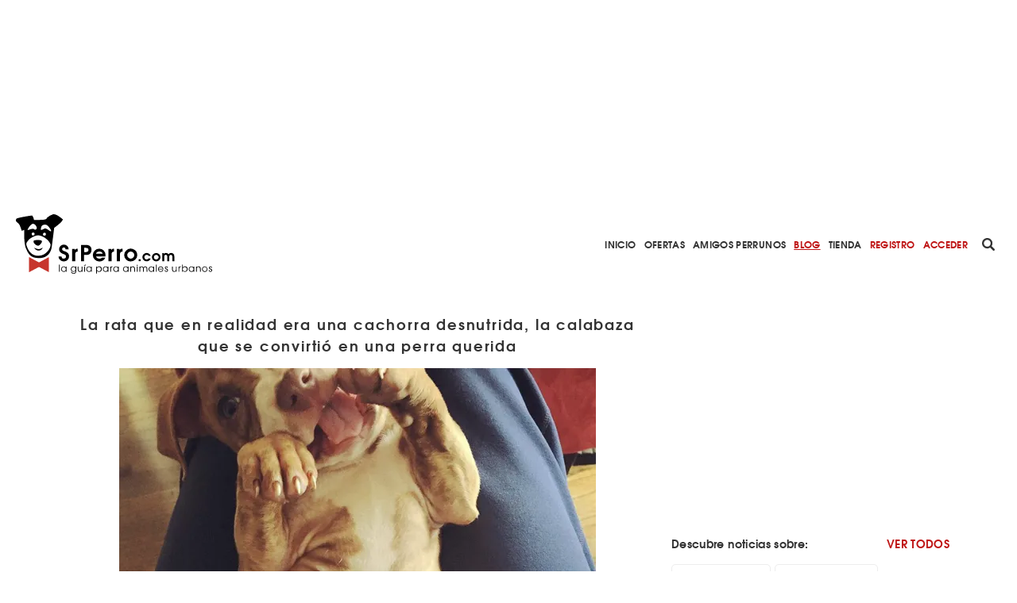

--- FILE ---
content_type: text/html; charset=utf-8
request_url: https://www.srperro.com/blog_perro/la-rata-que-en-realidad-era-una-cachorra-desnutrida-la-calabaza-que-se-convirtio-en-una-perra-querida/
body_size: 13485
content:
<!DOCTYPE html><html lang="es"><head><meta charset="utf-8"/><title>La rata que en realidad era una cachorra desnutrida, la calabaza que se convirtió en una perra querida</title><meta content="width=device-width, initial-scale=1.0" name="viewport"/><link href="https://www.srperro.com/blog_perro/la-rata-que-en-realidad-era-una-cachorra-desnutrida-la-calabaza-que-se-convirtio-en-una-perra-querida/" rel="canonical"/><link as="font" crossorigin="" href="https://www.srperro.com/static/fonts/texgyreadventor-regular-webfont.eot" rel="preload" type="font/eot"/><link as="font" crossorigin="" href="https://www.srperro.com/static/fonts/texgyreadventor-regular-webfont.woff2" rel="preload" type="font/woff2"/><link as="font" crossorigin="" href="https://www.srperro.com/static/fonts/texgyreadventor-regular-webfont.woff" rel="preload" type="font/woff"/><link as="font" crossorigin="" href="https://www.srperro.com/static/fonts/texgyreadventor-regular-webfont.ttf" rel="preload" type="font/ttf"/><link as="font" crossorigin="" href="https://www.srperro.com/static/fonts/texgyreadventor-regular-webfont.svg#texgyreadventorregular" rel="preload" type="font/svg+xml"/><link as="font" crossorigin="" href="https://www.srperro.com/static/fonts/texgyreadventor-bold-webfont.eot" rel="preload" type="font/eot"/><link as="font" crossorigin="" href="https://www.srperro.com/static/fonts/texgyreadventor-bold-webfont.woff2" rel="preload" type="font/woff2"/><link as="font" crossorigin="" href="https://www.srperro.com/static/fonts/texgyreadventor-bold-webfont.woff" rel="preload" type="font/woff"/><link as="font" crossorigin="" href="https://www.srperro.com/static/fonts/texgyreadventor-bold-webfont.ttf" rel="preload" type="font/ttf"/><link as="font" crossorigin="" href="https://www.srperro.com/static/fonts/texgyreadventor-bold-webfont.svg#texgyreadventorbold" rel="preload" type="font/svg+xml"/><meta content="None" name="description"/><link href="//code.jquery.com/ui/1.12.1/themes/base/jquery-ui.min.css" rel="stylesheet"/><link href="https://use.fontawesome.com/releases/v5.1.0/css/all.css" rel="stylesheet"/><link crossorigin="" href="https://unpkg.com/leaflet@1.5.1/dist/leaflet.css" integrity="sha512-xwE/Az9zrjBIphAcBb3F6JVqxf46+CDLwfLMHloNu6KEQCAWi6HcDUbeOfBIptF7tcCzusKFjFw2yuvEpDL9wQ==" rel="stylesheet"/><link href="/static/CACHE/css/output.715b135273fe.css" media="screen" rel="stylesheet" type="text/css"/><link href="/static/CACHE/css/output.5eb464d40570.css" rel="stylesheet" type="text/css"/><script crossorigin="anonymous" integrity="sha256-CSXorXvZcTkaix6Yvo6HppcZGetbYMGWSFlBw8HfCJo=" src="https://code.jquery.com/jquery-3.4.1.min.js"></script><script defer="" src="https://cdnjs.cloudflare.com/ajax/libs/moment.js/2.22.2/moment.min.js" type="text/javascript"></script><script defer="" src="https://cdnjs.cloudflare.com/ajax/libs/tempusdominus-bootstrap-4/5.0.1/js/tempusdominus-bootstrap-4.min.js" type="text/javascript"></script><script async="" defer="" src="https://challenges.cloudflare.com/turnstile/v0/api.js"></script><link href="https://cdnjs.cloudflare.com/ajax/libs/tempusdominus-bootstrap-4/5.0.1/css/tempusdominus-bootstrap-4.min.css" rel="stylesheet"/><link href="/static/img/favicon.png" rel="shortcut icon" type="image/png"/><meta content="website" property="og:type"/><meta content="1199" property="og:image:width"/><meta content="628" property="og:image:height"/><meta content="Esta es la historia feliz de una perra llamada Pumpkin, Calabaza. Una superviviente nata porque con pocas semanas de vida y pocas fuerzas, algo le hizo ver que los humanos podrían ser su salvación: enferma y malnutrida, se coló en el jardín de una familia. Cuando la vieron &amp;iexcl;pensaron que era una rata! Hasta que la cogieron y descubrieron que en realidad era una cachorrota muy jovenzuela. Y estaba tan malnutrida que parecía una calabaza porque tenía la barriga hinchada. Por eso la llamaron Pumpkin, Calabaza.

 

La historia (con final feliz) de una cachorrota de pit bull abandonada

 
" property="og:description"/><meta content="La rata que en realidad era una cachorra desnutrida, la calabaza que se convirtió en una perra querida" property="og:title"/><meta content="https://www.srperro.com/blog_perro/la-rata-que-en-realidad-era-una-cachorra-desnutrida-la-calabaza-que-se-convirtio-en-una-perra-querida/" property="og:url"/><meta content="https://www.srperro.com/media/post/f1283ea1-6a08-4ebd-b314-d05c900d6ef4.600x429.png" property="og:image"/><meta content="summary_large_image" name="twitter:card"/><meta content="La rata que en realidad era una cachorra desnutrida, la calabaza que se convirtió en una perra querida" name="twitter:title"/><meta content="Esta es la historia feliz de una perra llamada Pumpkin, Calabaza. Una superviviente nata porque con pocas semanas de vida y pocas fuerzas, algo le hizo ver que los humanos podrían ser su salvación: enferma y malnutrida, se coló en el jardín de una familia. Cuando la vieron &amp;iexcl;pensaron que era una rata! Hasta que la cogieron y descubrieron que en realidad era una cachorrota muy jovenzuela. Y estaba tan malnutrida que parecía una calabaza porque tenía la barriga hinchada. Por eso la llamaron Pumpkin, Calabaza.

 

La historia (con final feliz) de una cachorrota de pit bull abandonada

 
" name="twitter:description"/><meta content="https://www.srperro.com/media/post/f1283ea1-6a08-4ebd-b314-d05c900d6ef4.600x429.png" name="twitter:image"/><script src="https://securepubads.g.doubleclick.net/tag/js/gpt.js"></script><script type="application/ld+json">
  {
  "@context": "http://schema.org",
  "@type": "NewsArticle",
  "mainEntityOfPage": {
    "@type": "WebPage",
    "@id": "https://www.srperro.com/blog_perro/la-rata-que-en-realidad-era-una-cachorra-desnutrida-la-calabaza-que-se-convirtio-en-una-perra-querida"
  },
  "headline": "La rata que en realidad era una cachorra desnutrida, la calabaza que se convirtió en una perra querida",
  "description": "Esta es la historia feliz de una perra llamada Pumpkin, Calabaza. Una superviviente nata porque con pocas semanas de vida y pocas fuerzas, algo le hizo ver que los humanos podrían ser su salvación: enferma y malnutrida, se coló en el jardín de una familia. Cuando la vieron &amp;iexcl;pensaron que era una rata! Hasta que la cogieron y descubrieron que en realidad era una cachorrota muy jovenzuela. Y estaba tan malnutrida que parecía una calabaza porque tenía la barriga hinchada. Por eso la llamaron Pumpkin, Calabaza.

 

La historia (con final feliz) de una cachorrota de pit bull abandonada

 
",
  "image": [
    {
      "@type": "ImageObject",
      "url": "https://www.srperro.com/media/post/f1283ea1-6a08-4ebd-b314-d05c900d6ef4.png",
      "width": "600",
      "height": "429"
    }
  ],
  "datePublished": "2018-10-01T07:00:45+00:00",
  "dateModified": "2018-10-01T07:14:59+00:00",
  "articleSection": "",
  "articleBody": "Esa familia cuidó de la perra y empezó a correr la voz para encontrar quién la pudiera adoptar definitivamente. Y así llegó a los brazos de sus actuales humanos, Alicia y Tre. Junto a su sufrida hermana perra, Layla. Desde que llegó supieron que era parte de su familia para siempre, se desvivieron para que saliera adelante... No os perdáis sus aventuras cotidianas en instagram, está hecha una belleza. Y es realmente feliz. Junto a sus humanos y a su compi perruna de aventuras, a la que la presencia de Pumpkin ha rejuvenecido. View this post on Instagram A post shared by Pumpkin the Petworth Pitbull (@pumpkinthepetworthpitbull) on Nov 23, 2017 at 5:46pm PST View this post on Instagram A post shared by Pumpkin the Petworth Pitbull (@pumpkinthepetworthpitbull) on Nov 26, 2017 at 5:04am PST Hay que ver lo que ha crecido :-) View this post on Instagram A post shared by Pumpkin the Petworth Pitbull (@pumpkinthepetworthpitbull) on Aug 19, 2018 at 11:22am PDT View this post on Instagram A post shared by Pumpkin the Petworth Pitbull (@pumpkinthepetworthpitbull) on Jul 29, 2018 at 5:30am PDT Te puede interesar Rescatan a una perra abandonada atada al quitamiedos de una autovía de Córdoba, a 40ª Una cachorrota conoce a su futura hermana humana: la presentación más adorable Una perra rescatada deposita, uno a uno, sus 11 cachorros sobre el regazo de su nueva humana Un emocionante rescate múltiple y por etapas: la increíble historia de Betty Boop y sus cachorros  ",
  "author": {
    "@type": "Person",
    "name": "Redacción SrPerro",
    "url": "https://www.srperro.com/blog_perro/la-rata-que-en-realidad-era-una-cachorra-desnutrida-la-calabaza-que-se-convirtio-en-una-perra-querida",
    "description": "None"
  },
  "publisher": {
    "@type": "Organization",
    "name": "SrPerro",
    "logo": {
      "@type": "ImageObject",
      "url": "https://www.srperro.com/static/img/srperro-logo.svg",
      "height": 76,
      "width": 250
    }
  },
  "genre": "Blog"
}
</script><script>
        !function (A, n, g, u, l, a, r) {
            A.GoogleAnalyticsObject = l, A[l] = A[l] || function () {
                (A[l].q = A[l].q || []).push(arguments)
            }, A[l].l = +new Date, a = n.createElement(g),
                r = n.getElementsByTagName(g)[0], a.src = u, r.parentNode.insertBefore(a, r)
        }(window, document, 'script', 'https://www.google-analytics.com/analytics.js', 'ga');
        //UA-28018441-1
        ga('create', 'UA-28018441-1');
        ga('send', 'pageview');
    </script><script src="https://ssm.codes/smart-tag/srperrocom.js"></script></head><body><svg id="fader"></svg><div class="top-publi mt-sm-large"><div class="container"><div class="row"><div class="col-12 d-none d-lg-block"><div style="max-width: 970px; margin: auto; max-height: 250px; overflow: hidden; height: 250px"><div class="publi leaderboard"><div class="m-auto text-center" id="div-gpt-ad-1571061915868-0"></div></div></div></div><div class="col-12 d-block d-lg-none pb-3"><div style="max-width: 320px; margin: auto; max-height: 50px; overflow: hidden; height: 50px"><div class="publi leaderboard"><div class="m-auto text-center" id="div-gpt-ad-1571064043992-0"></div></div></div></div></div></div></div><header><section id="menu"><div class="d-lg-none" id="menu-mobile"><div id="menu-header"><button class="btn" data-target="#menu-modal" data-toggle="modal" id="show-menu" type="button"><i class="fas fa-bars"></i></button><a class="menu-link" href="/"><img alt="SrPerro" load="lazy" src="/static/img/srperro-logo.svg"/></a> <a href="/search/node"><img alt="buscador" load="lazy" src="/static/img/buscador-negro.svg"/></a></div></div><div class="d-none d-lg-flex" id="menu-desktop"><a class="menu-link" href="/"><img alt="SrPerro" load="lazy" src="/static/img/srperro-logo.svg"/></a> <a class="item-1" href="/">Inicio</a> <a class="item-33" href="/listado-de-ofertas/">Ofertas</a> <a class="item-8" href="/amigos-perrunos/">Amigos Perrunos</a> <a class="item-6" href="/blog_perro/">Blog</a> <a class="item-7" href="https://www.tiendasrperro.com/" rel="nofollow">Tienda</a> <a class="color-red" href="/registro-usuario/">Registro</a> <a class="color-red" href="/login-usuario/">Acceder</a><div class="icons"><a href="/search/node"><img alt="buscador" load="lazy" src="/static/img/buscador-negro.svg"/></a> <a href="https://whatsapp.com/channel/0029VaLfLE44yltNognLYy46" rel="nofollow" target="_blank"><img alt="whatsapp" load="lazy" src="/static/img/whatsapp-negro.svg"/></a> <a href="https://www.instagram.com/_SrPerro/" rel="nofollow" target="_blank"><img alt="instagram" load="lazy" src="/static/img/instagram-negro.svg"/></a> <a href=" https://www.threads.net/@_srperro" rel="nofollow" target="_blank"><img alt="threads" load="lazy" src="/static/img/threads-logo-black.svg" width="16"/></a> <a href="https://www.tiktok.com/@srperrotk?lang=es" id="tikko" rel="nofollow" target="_blank"><img alt="TikTok" load="lazy" src="/static/img/tik-tok.png"/></a> <a href="https://www.facebook.com/SrPerro.SrPerro" rel="nofollow" target="_blank"><img alt="facebook" load="lazy" src="/static/img/facebook-negro.svg"/></a> <a href="https://twitter.com/_SrPerro" rel="nofollow" target="_blank"><img alt="twitter" load="lazy" src="/static/img/twitter-negro.svg"/></a> <a href="https://es.pinterest.com/srperro/" rel="nofollow" target="_blank"><img alt="pinterest" load="lazy" src="/static/img/pinterest-negro.svg"/></a></div></div></section><div aria-hidden="true" class="modal" id="menu-modal" role="document" tabindex="-1"><div id="menu-mobile-items"><button aria-label="Close" class="close" data-dismiss="modal" type="button"><span aria-hidden="true">×</span></button><a class="menu-link" href="/"><img alt="SrPerro" load="lazy" src="/static/img/srperro-logo.svg"/></a> <a class="item-1 menu-item" href="/">Inicio</a> <a class="item-34 menu-item" href="https://srperro.com/mapas/" rel="nofollow">Mapa de Negocios</a> <a class="item-33 menu-item" href="/listado-de-ofertas/">Ofertas</a> <a class="item-8 menu-item" href="/amigos-perrunos/">Amigos Perrunos</a> <a class="item-6 menu-item" href="/blog_perro/">Blog</a> <a class="item-7 menu-item" href="https://www.tiendasrperro.com/" rel="nofollow">Tienda</a><div class="icons"><a href="https://whatsapp.com/channel/0029VaLfLE44yltNognLYy46" rel="nofollow" target="_blank"><img alt="whatsapp" load="lazy" src="/static/img/whatsapp-negro.svg"/></a> <a href="https://www.facebook.com/SrPerro.SrPerro" rel="nofollow" target="_blank"><img alt="facebook" load="lazy" src="/static/img/facebook-negro.svg"/></a> <a href="https://twitter.com/_SrPerro" rel="nofollow" target="_blank"><img alt="twitter" load="lazy" src="/static/img/twitter-negro.svg"/></a> <a href="https://www.instagram.com/_SrPerro/" rel="nofollow" target="_blank"><img alt="instagram" load="lazy" src="/static/img/instagram-negro.svg"/></a> <a href=" https://www.threads.net/@_srperro" rel="nofollow" target="_blank"><img alt="threads" load="lazy" src="/static/img/threads-logo-black.svg" width="20"/></a><a href="https://www.tiktok.com/@srperrotk?lang=es" id="tiktokk" rel="nofollow" target="_blank"><img alt="TikTok" load="lazy" src="/static/img/tiktok_oscuro.svg"/></a></div><a class="color-red" href="/registro-negocio/">Registro negocio</a> <a class="color-red" href="/registro-usuario/">Registro usuario</a> <a class="color-red" href="/login-usuario/">Acceder</a></div></div><script>
    $(document).ready(function () {
        $('.fa-search').hover(function () {
            $('input[name="url"]').removeClass('d-none');
        });

    });
</script></header><section class="single blog" id="advices"><div class="d-none d-lg-block sticky-top"><section class="breadcrumbs d-none"><nav aria-label="breadcrumb"><ol class="breadcrumb"><li class="breadcrumb-item"><a href="https://www.srperro.com/blog_perro/">Blog</a></li><li class="breadcrumb-item active">La rata que en realidad era una cachorra desnutrida, la calabaza que se convirtió en una perra querida</li></ol></nav></section><script>
$(document).ready(function(){
    // Muestra las breadcrumbs cuando se hace scroll sobre su posicion
    $(window).unbind();
    var n = $('section').find($(".sticky-top"));
    var b = n.find($('.breadcrumbs'));
    var height = $('.top-publi').height() + $('#menu').height() + $('.filter-tags').height();
    var offset = ($('#home').length) ? height : 0;

    var nh = n.offset().top + offset; //get offset
    var go = false;
    $(window).scroll(function(){
        var wh = $(this).scrollTop(); //window scroll
        if(wh <= nh && go) {
            b.addClass('d-none');
            go = false;
        } else if (wh > nh && !go) {
            b.removeClass('d-none');
            go = true;
        }
    });
});
</script></div><div class="container"><div class="row"><div class="col-12 col-lg-8 content-col"><div class="row"><div class="col-12 text-center title-wrapper"><div class="info-wrapper"><div class="rrss-wrapper-mbl d-block d-lg-none"><ul><li class="font">Compartir</li><li class="whatsapp"><img alt="Whatsapp de SrPerro" load="lazy" src="/static/img/whatsapp-rojo.svg"/></li><li class="facebook"><img alt="Facebook de SrPerro" load="lazy" src="/static/img/facebook-rojo.svg"/></li><li class="twitter"><img alt="Twitter de SrPerro" load="lazy" src="/static/img/twitter-rojo.svg"/></li></ul></div><h1>La rata que en realidad era una cachorra desnutrida, la calabaza que se convirtió en una perra querida</h1></div><div class="img-wrapper"><img alt="La rata que en realidad era una cachorra desnutrida, la calabaza que se convirtió en una perra querida" load="lazy" src="https://www.srperro.com/media/post/f1283ea1-6a08-4ebd-b314-d05c900d6ef4.600x429.png.webp" style="margin: auto; max-width: 100%;"/></div><br/><h5>Última actualización del articulo el día 01/10/2018</h5><br/></div><div class="col-12 col-lg-2 d-none d-lg-block"><div class="rrss-wrapper sticky share-panel"><div class="share-icons"><div class="icon whatsapp mr-0"><img alt="Whatsapp de SrPerro" load="lazy" src="/static/img/whatsapp-blanco.svg"/></div><div class="icon facebook mr-0"><img alt="Facebook de SrPerro" load="lazy" src="/static/img/facebook-blanco.svg"/></div><div class="icon twitter mr-0"><img alt="Twitter de SrPerro" load="lazy" src="/static/img/twitter-blanco.svg"/></div></div></div></div><div class="col-12 col-lg-10 body"><p>Esta es la historia feliz de una perra llamada Pumpkin, Calabaza. Una superviviente nata porque con pocas semanas de vida y pocas fuerzas, algo le hizo ver que los humanos podrían ser su salvación: enferma y malnutrida, se coló en el jardín de una familia. Cuando la vieron ¡pensaron que era una rata! Hasta que la cogieron y descubrieron que en realidad era una cachorrota muy jovenzuela. Y estaba tan malnutrida que parecía una calabaza porque tenía la barriga hinchada. Por eso la llamaron Pumpkin, Calabaza.</p><p></p><p style="text-align:center"><strong><a href="https://www.srperro.com/blog_perro/la-historia-con-final-feliz-de-una-cachorrota-de-pit-bull-abandonada" target="_blank">La historia (con final feliz) de una cachorrota de pit bull abandonada</a></strong></p><p style="text-align:center"></p><p>Esa familia cuidó de la perra y empezó a correr la voz para encontrar quién la pudiera adoptar definitivamente. Y así llegó a los brazos de sus actuales humanos, Alicia y Tre. Junto a su sufrida <em>hermana</em> perra, Layla. Desde que llegó supieron que era parte de su familia para siempre, se desvivieron para que saliera adelante...</p><p><iframe frameborder="0" height="500" src="https://www.youtube.com/embed/O_mLuzMJK7c" width="560"></iframe></p><p> </p><p>No os perdáis sus aventuras cotidianas en instagram, está hecha una belleza. Y es realmente feliz. Junto a sus humanos y a su compi perruna de aventuras, a la que la presencia de Pumpkin ha rejuvenecido.</p><p> </p><div data-oembed-url="https://www.instagram.com/p/Bb3Cyd4jYtZ/?taken-by=pumpkinthepetworthpitbull"><div style="max-width:320px"><blockquote class="instagram-media" data-instgrm-permalink="https://www.instagram.com/p/Bb3Cyd4jYtZ/?utm_source=ig_embed&amp;utm_medium=loading" data-instgrm-version="12" style=" background:#FFF; border:0; border-radius:3px; box-shadow:0 0 1px 0 rgba(0,0,0,0.5),0 1px 10px 0 rgba(0,0,0,0.15); margin: 1px; max-width:658px; min-width:326px; padding:0; width:99.375%; width:-webkit-calc(100% - 2px); width:calc(100% - 2px);"><div style="padding:16px"><div style="align-items:center; display:flex; flex-direction:row"><div style="background-color:#f4f4f4; border-radius:50%; flex-grow:0; height:40px; margin-right:14px; width:40px"> </div><div style="display:flex; flex-direction:column; flex-grow:1; justify-content:center"><div style="background-color:#f4f4f4; border-radius:4px; flex-grow:0; height:14px; margin-bottom:6px; width:100px"> </div><div style="background-color:#f4f4f4; border-radius:4px; flex-grow:0; height:14px; width:60px"> </div></div></div><div style="padding:19% 0"> </div><div style="display:block; height:50px; width:50px"><a href="https://www.instagram.com/p/Bb3Cyd4jYtZ/?utm_source=ig_embed&amp;utm_medium=loading" rel="nofollow" style=" background:#FFFFFF; line-height:0; padding:0 0; text-align:center; text-decoration:none; width:100%;" target="_blank"><svg height="50px" version="1.1" viewBox="0 0 60 60" width="50px" xmlns="https://www.w3.org/2000/svg" xmlns:xlink="https://www.w3.org/1999/xlink"><g fill="none" fill-rule="evenodd" stroke="none" stroke-width="1"><g fill="#000000" transform="translate(-511.000000, -20.000000)"><g><path d="M556.869,30.41 C554.814,30.41 553.148,32.076 553.148,34.131 C553.148,36.186 554.814,37.852 556.869,37.852 C558.924,37.852 560.59,36.186 560.59,34.131 C560.59,32.076 558.924,30.41 556.869,30.41 M541,60.657 C535.114,60.657 530.342,55.887 530.342,50 C530.342,44.114 535.114,39.342 541,39.342 C546.887,39.342 551.658,44.114 551.658,50 C551.658,55.887 546.887,60.657 541,60.657 M541,33.886 C532.1,33.886 524.886,41.1 524.886,50 C524.886,58.899 532.1,66.113 541,66.113 C549.9,66.113 557.115,58.899 557.115,50 C557.115,41.1 549.9,33.886 541,33.886 M565.378,62.101 C565.244,65.022 564.756,66.606 564.346,67.663 C563.803,69.06 563.154,70.057 562.106,71.106 C561.058,72.155 560.06,72.803 558.662,73.347 C557.607,73.757 556.021,74.244 553.102,74.378 C549.944,74.521 548.997,74.552 541,74.552 C533.003,74.552 532.056,74.521 528.898,74.378 C525.979,74.244 524.393,73.757 523.338,73.347 C521.94,72.803 520.942,72.155 519.894,71.106 C518.846,70.057 518.197,69.06 517.654,67.663 C517.244,66.606 516.755,65.022 516.623,62.101 C516.479,58.943 516.448,57.996 516.448,50 C516.448,42.003 516.479,41.056 516.623,37.899 C516.755,34.978 517.244,33.391 517.654,32.338 C518.197,30.938 518.846,29.942 519.894,28.894 C520.942,27.846 521.94,27.196 523.338,26.654 C524.393,26.244 525.979,25.756 528.898,25.623 C532.057,25.479 533.004,25.448 541,25.448 C548.997,25.448 549.943,25.479 553.102,25.623 C556.021,25.756 557.607,26.244 558.662,26.654 C560.06,27.196 561.058,27.846 562.106,28.894 C563.154,29.942 563.803,30.938 564.346,32.338 C564.756,33.391 565.244,34.978 565.378,37.899 C565.522,41.056 565.552,42.003 565.552,50 C565.552,57.996 565.522,58.943 565.378,62.101 M570.82,37.631 C570.674,34.438 570.167,32.258 569.425,30.349 C568.659,28.377 567.633,26.702 565.965,25.035 C564.297,23.368 562.623,22.342 560.652,21.575 C558.743,20.834 556.562,20.326 553.369,20.18 C550.169,20.033 549.148,20 541,20 C532.853,20 531.831,20.033 528.631,20.18 C525.438,20.326 523.257,20.834 521.349,21.575 C519.376,22.342 517.703,23.368 516.035,25.035 C514.368,26.702 513.342,28.377 512.574,30.349 C511.834,32.258 511.326,34.438 511.181,37.631 C511.035,40.831 511,41.851 511,50 C511,58.147 511.035,59.17 511.181,62.369 C511.326,65.562 511.834,67.743 512.574,69.651 C513.342,71.625 514.368,73.296 516.035,74.965 C517.703,76.634 519.376,77.658 521.349,78.425 C523.257,79.167 525.438,79.673 528.631,79.82 C531.831,79.965 532.853,80.001 541,80.001 C549.148,80.001 550.169,79.965 553.369,79.82 C556.562,79.673 558.743,79.167 560.652,78.425 C562.623,77.658 564.297,76.634 565.965,74.965 C567.633,73.296 568.659,71.625 569.425,69.651 C570.167,67.743 570.674,65.562 570.82,62.369 C570.966,59.17 571,58.147 571,50 C571,41.851 570.966,40.831 570.82,37.631"></path></g></g></g></svg></a></div><div style="padding-top:8px"><div style="color:#3897f0; font-family:Arial,sans-serif; font-size:14px; font-style:normal; font-weight:550; line-height:18px"><a href="https://www.instagram.com/p/Bb3Cyd4jYtZ/?utm_source=ig_embed&amp;utm_medium=loading" rel="nofollow" style=" background:#FFFFFF; line-height:0; padding:0 0; text-align:center; text-decoration:none; width:100%;" target="_blank">View this post on Instagram</a></div></div><div style="padding:12.5% 0"> </div><div style="align-items:center; display:flex; flex-direction:row; margin-bottom:14px"><div><div style="background-color:#f4f4f4; border-radius:50%; height:12.5px; transform:translateX(0px) translateY(7px); width:12.5px"> </div><div style="background-color:#f4f4f4; flex-grow:0; height:12.5px; margin-left:2px; margin-right:14px; transform:rotate(-45deg) translateX(3px) translateY(1px); width:12.5px"> </div><div style="background-color:#f4f4f4; border-radius:50%; height:12.5px; transform:translateX(9px) translateY(-18px); width:12.5px"> </div></div><div style="margin-left:8px"><div style="background-color:#f4f4f4; border-radius:50%; flex-grow:0; height:20px; width:20px"> </div><div style="border-bottom:2px solid transparent; border-left:6px solid #f4f4f4; border-top:2px solid transparent; height:0; transform:translateX(16px) translateY(-4px) rotate(30deg); width:0"> </div></div><div style="margin-left:auto"><div style="border-right:8px solid transparent; border-top:8px solid #f4f4f4; transform:translateY(16px); width:0px"> </div><div style="background-color:#f4f4f4; flex-grow:0; height:12px; transform:translateY(-4px); width:16px"> </div><div style="border-left:8px solid transparent; border-top:8px solid #f4f4f4; height:0; transform:translateY(-4px) translateX(8px); width:0"> </div></div></div><div style="display:flex; flex-direction:column; flex-grow:1; justify-content:center; margin-bottom:24px"><div style="background-color:#f4f4f4; border-radius:4px; flex-grow:0; height:14px; margin-bottom:6px; width:224px"> </div><div style="background-color:#f4f4f4; border-radius:4px; flex-grow:0; height:14px; width:144px"> </div></div><p style="color:#c9c8cd; font-family:Arial,sans-serif; font-size:14px; line-height:17px; margin-bottom:0; margin-top:8px; overflow:hidden; padding:8px 0 7px; text-align:center; text-overflow:ellipsis; white-space:nowrap"><a href="https://www.instagram.com/p/Bb3Cyd4jYtZ/?utm_source=ig_embed&amp;utm_medium=loading" rel="nofollow" style=" color:#c9c8cd; font-family:Arial,sans-serif; font-size:14px; font-style:normal; font-weight:normal; line-height:17px; text-decoration:none;" target="_blank">A post shared by Pumpkin the Petworth Pitbull (@pumpkinthepetworthpitbull)</a> on <time datetime="2017-11-24T01:46:29+00:00" style=" font-family:Arial,sans-serif; font-size:14px; line-height:17px;">Nov 23, 2017 at 5:46pm PST</time></p></div></blockquote><script async="" defer="defer" src="//platform.instagram.com/en_US/embeds.js"></script></div></div><div data-oembed-url="https://www.instagram.com/p/Bb9Z-WmDgQV/?taken-by=pumpkinthepetworthpitbull"><div style="max-width:320px"><blockquote class="instagram-media" data-instgrm-permalink="https://www.instagram.com/p/Bb9Z-WmDgQV/?utm_source=ig_embed&amp;utm_medium=loading" data-instgrm-version="12" style=" background:#FFF; border:0; border-radius:3px; box-shadow:0 0 1px 0 rgba(0,0,0,0.5),0 1px 10px 0 rgba(0,0,0,0.15); margin: 1px; max-width:658px; min-width:326px; padding:0; width:99.375%; width:-webkit-calc(100% - 2px); width:calc(100% - 2px);"><div style="padding:16px"><div style="align-items:center; display:flex; flex-direction:row"><div style="background-color:#f4f4f4; border-radius:50%; flex-grow:0; height:40px; margin-right:14px; width:40px"> </div><div style="display:flex; flex-direction:column; flex-grow:1; justify-content:center"><div style="background-color:#f4f4f4; border-radius:4px; flex-grow:0; height:14px; margin-bottom:6px; width:100px"> </div><div style="background-color:#f4f4f4; border-radius:4px; flex-grow:0; height:14px; width:60px"> </div></div></div><div style="padding:19% 0"> </div><div style="display:block; height:50px; width:50px"><a href="https://www.instagram.com/p/Bb9Z-WmDgQV/?utm_source=ig_embed&amp;utm_medium=loading" rel="nofollow" style=" background:#FFFFFF; line-height:0; padding:0 0; text-align:center; text-decoration:none; width:100%;" target="_blank"><svg height="50px" version="1.1" viewBox="0 0 60 60" width="50px" xmlns="https://www.w3.org/2000/svg" xmlns:xlink="https://www.w3.org/1999/xlink"><g fill="none" fill-rule="evenodd" stroke="none" stroke-width="1"><g fill="#000000" transform="translate(-511.000000, -20.000000)"><g><path d="M556.869,30.41 C554.814,30.41 553.148,32.076 553.148,34.131 C553.148,36.186 554.814,37.852 556.869,37.852 C558.924,37.852 560.59,36.186 560.59,34.131 C560.59,32.076 558.924,30.41 556.869,30.41 M541,60.657 C535.114,60.657 530.342,55.887 530.342,50 C530.342,44.114 535.114,39.342 541,39.342 C546.887,39.342 551.658,44.114 551.658,50 C551.658,55.887 546.887,60.657 541,60.657 M541,33.886 C532.1,33.886 524.886,41.1 524.886,50 C524.886,58.899 532.1,66.113 541,66.113 C549.9,66.113 557.115,58.899 557.115,50 C557.115,41.1 549.9,33.886 541,33.886 M565.378,62.101 C565.244,65.022 564.756,66.606 564.346,67.663 C563.803,69.06 563.154,70.057 562.106,71.106 C561.058,72.155 560.06,72.803 558.662,73.347 C557.607,73.757 556.021,74.244 553.102,74.378 C549.944,74.521 548.997,74.552 541,74.552 C533.003,74.552 532.056,74.521 528.898,74.378 C525.979,74.244 524.393,73.757 523.338,73.347 C521.94,72.803 520.942,72.155 519.894,71.106 C518.846,70.057 518.197,69.06 517.654,67.663 C517.244,66.606 516.755,65.022 516.623,62.101 C516.479,58.943 516.448,57.996 516.448,50 C516.448,42.003 516.479,41.056 516.623,37.899 C516.755,34.978 517.244,33.391 517.654,32.338 C518.197,30.938 518.846,29.942 519.894,28.894 C520.942,27.846 521.94,27.196 523.338,26.654 C524.393,26.244 525.979,25.756 528.898,25.623 C532.057,25.479 533.004,25.448 541,25.448 C548.997,25.448 549.943,25.479 553.102,25.623 C556.021,25.756 557.607,26.244 558.662,26.654 C560.06,27.196 561.058,27.846 562.106,28.894 C563.154,29.942 563.803,30.938 564.346,32.338 C564.756,33.391 565.244,34.978 565.378,37.899 C565.522,41.056 565.552,42.003 565.552,50 C565.552,57.996 565.522,58.943 565.378,62.101 M570.82,37.631 C570.674,34.438 570.167,32.258 569.425,30.349 C568.659,28.377 567.633,26.702 565.965,25.035 C564.297,23.368 562.623,22.342 560.652,21.575 C558.743,20.834 556.562,20.326 553.369,20.18 C550.169,20.033 549.148,20 541,20 C532.853,20 531.831,20.033 528.631,20.18 C525.438,20.326 523.257,20.834 521.349,21.575 C519.376,22.342 517.703,23.368 516.035,25.035 C514.368,26.702 513.342,28.377 512.574,30.349 C511.834,32.258 511.326,34.438 511.181,37.631 C511.035,40.831 511,41.851 511,50 C511,58.147 511.035,59.17 511.181,62.369 C511.326,65.562 511.834,67.743 512.574,69.651 C513.342,71.625 514.368,73.296 516.035,74.965 C517.703,76.634 519.376,77.658 521.349,78.425 C523.257,79.167 525.438,79.673 528.631,79.82 C531.831,79.965 532.853,80.001 541,80.001 C549.148,80.001 550.169,79.965 553.369,79.82 C556.562,79.673 558.743,79.167 560.652,78.425 C562.623,77.658 564.297,76.634 565.965,74.965 C567.633,73.296 568.659,71.625 569.425,69.651 C570.167,67.743 570.674,65.562 570.82,62.369 C570.966,59.17 571,58.147 571,50 C571,41.851 570.966,40.831 570.82,37.631"></path></g></g></g></svg></a></div><div style="padding-top:8px"><div style="color:#3897f0; font-family:Arial,sans-serif; font-size:14px; font-style:normal; font-weight:550; line-height:18px"><a href="https://www.instagram.com/p/Bb9Z-WmDgQV/?utm_source=ig_embed&amp;utm_medium=loading" rel="nofollow" style=" background:#FFFFFF; line-height:0; padding:0 0; text-align:center; text-decoration:none; width:100%;" target="_blank">View this post on Instagram</a></div></div><div style="padding:12.5% 0"> </div><div style="align-items:center; display:flex; flex-direction:row; margin-bottom:14px"><div><div style="background-color:#f4f4f4; border-radius:50%; height:12.5px; transform:translateX(0px) translateY(7px); width:12.5px"> </div><div style="background-color:#f4f4f4; flex-grow:0; height:12.5px; margin-left:2px; margin-right:14px; transform:rotate(-45deg) translateX(3px) translateY(1px); width:12.5px"> </div><div style="background-color:#f4f4f4; border-radius:50%; height:12.5px; transform:translateX(9px) translateY(-18px); width:12.5px"> </div></div><div style="margin-left:8px"><div style="background-color:#f4f4f4; border-radius:50%; flex-grow:0; height:20px; width:20px"> </div><div style="border-bottom:2px solid transparent; border-left:6px solid #f4f4f4; border-top:2px solid transparent; height:0; transform:translateX(16px) translateY(-4px) rotate(30deg); width:0"> </div></div><div style="margin-left:auto"><div style="border-right:8px solid transparent; border-top:8px solid #f4f4f4; transform:translateY(16px); width:0px"> </div><div style="background-color:#f4f4f4; flex-grow:0; height:12px; transform:translateY(-4px); width:16px"> </div><div style="border-left:8px solid transparent; border-top:8px solid #f4f4f4; height:0; transform:translateY(-4px) translateX(8px); width:0"> </div></div></div><div style="display:flex; flex-direction:column; flex-grow:1; justify-content:center; margin-bottom:24px"><div style="background-color:#f4f4f4; border-radius:4px; flex-grow:0; height:14px; margin-bottom:6px; width:224px"> </div><div style="background-color:#f4f4f4; border-radius:4px; flex-grow:0; height:14px; width:144px"> </div></div><p style="color:#c9c8cd; font-family:Arial,sans-serif; font-size:14px; line-height:17px; margin-bottom:0; margin-top:8px; overflow:hidden; padding:8px 0 7px; text-align:center; text-overflow:ellipsis; white-space:nowrap"><a href="https://www.instagram.com/p/Bb9Z-WmDgQV/?utm_source=ig_embed&amp;utm_medium=loading" rel="nofollow" style=" color:#c9c8cd; font-family:Arial,sans-serif; font-size:14px; font-style:normal; font-weight:normal; line-height:17px; text-decoration:none;" target="_blank">A post shared by Pumpkin the Petworth Pitbull (@pumpkinthepetworthpitbull)</a> on <time datetime="2017-11-26T13:04:32+00:00" style=" font-family:Arial,sans-serif; font-size:14px; line-height:17px;">Nov 26, 2017 at 5:04am PST</time></p></div></blockquote><script async="" defer="defer" src="//platform.instagram.com/en_US/embeds.js"></script></div></div><p> </p><p>Hay que ver lo que ha crecido :-)</p><p> </p><div data-oembed-url="https://www.instagram.com/p/Bmq51TIlbLu/?taken-by=pumpkinthepetworthpitbull"><div style="max-width:320px"><blockquote class="instagram-media" data-instgrm-permalink="https://www.instagram.com/p/Bmq51TIlbLu/?utm_source=ig_embed&amp;utm_medium=loading" data-instgrm-version="12" style=" background:#FFF; border:0; border-radius:3px; box-shadow:0 0 1px 0 rgba(0,0,0,0.5),0 1px 10px 0 rgba(0,0,0,0.15); margin: 1px; max-width:658px; min-width:326px; padding:0; width:99.375%; width:-webkit-calc(100% - 2px); width:calc(100% - 2px);"><div style="padding:16px"><div style="align-items:center; display:flex; flex-direction:row"><div style="background-color:#f4f4f4; border-radius:50%; flex-grow:0; height:40px; margin-right:14px; width:40px"> </div><div style="display:flex; flex-direction:column; flex-grow:1; justify-content:center"><div style="background-color:#f4f4f4; border-radius:4px; flex-grow:0; height:14px; margin-bottom:6px; width:100px"> </div><div style="background-color:#f4f4f4; border-radius:4px; flex-grow:0; height:14px; width:60px"> </div></div></div><div style="padding:19% 0"> </div><div style="display:block; height:50px; width:50px"><a href="https://www.instagram.com/p/Bmq51TIlbLu/?utm_source=ig_embed&amp;utm_medium=loading" rel="nofollow" style=" background:#FFFFFF; line-height:0; padding:0 0; text-align:center; text-decoration:none; width:100%;" target="_blank"><svg height="50px" version="1.1" viewBox="0 0 60 60" width="50px" xmlns="https://www.w3.org/2000/svg" xmlns:xlink="https://www.w3.org/1999/xlink"><g fill="none" fill-rule="evenodd" stroke="none" stroke-width="1"><g fill="#000000" transform="translate(-511.000000, -20.000000)"><g><path d="M556.869,30.41 C554.814,30.41 553.148,32.076 553.148,34.131 C553.148,36.186 554.814,37.852 556.869,37.852 C558.924,37.852 560.59,36.186 560.59,34.131 C560.59,32.076 558.924,30.41 556.869,30.41 M541,60.657 C535.114,60.657 530.342,55.887 530.342,50 C530.342,44.114 535.114,39.342 541,39.342 C546.887,39.342 551.658,44.114 551.658,50 C551.658,55.887 546.887,60.657 541,60.657 M541,33.886 C532.1,33.886 524.886,41.1 524.886,50 C524.886,58.899 532.1,66.113 541,66.113 C549.9,66.113 557.115,58.899 557.115,50 C557.115,41.1 549.9,33.886 541,33.886 M565.378,62.101 C565.244,65.022 564.756,66.606 564.346,67.663 C563.803,69.06 563.154,70.057 562.106,71.106 C561.058,72.155 560.06,72.803 558.662,73.347 C557.607,73.757 556.021,74.244 553.102,74.378 C549.944,74.521 548.997,74.552 541,74.552 C533.003,74.552 532.056,74.521 528.898,74.378 C525.979,74.244 524.393,73.757 523.338,73.347 C521.94,72.803 520.942,72.155 519.894,71.106 C518.846,70.057 518.197,69.06 517.654,67.663 C517.244,66.606 516.755,65.022 516.623,62.101 C516.479,58.943 516.448,57.996 516.448,50 C516.448,42.003 516.479,41.056 516.623,37.899 C516.755,34.978 517.244,33.391 517.654,32.338 C518.197,30.938 518.846,29.942 519.894,28.894 C520.942,27.846 521.94,27.196 523.338,26.654 C524.393,26.244 525.979,25.756 528.898,25.623 C532.057,25.479 533.004,25.448 541,25.448 C548.997,25.448 549.943,25.479 553.102,25.623 C556.021,25.756 557.607,26.244 558.662,26.654 C560.06,27.196 561.058,27.846 562.106,28.894 C563.154,29.942 563.803,30.938 564.346,32.338 C564.756,33.391 565.244,34.978 565.378,37.899 C565.522,41.056 565.552,42.003 565.552,50 C565.552,57.996 565.522,58.943 565.378,62.101 M570.82,37.631 C570.674,34.438 570.167,32.258 569.425,30.349 C568.659,28.377 567.633,26.702 565.965,25.035 C564.297,23.368 562.623,22.342 560.652,21.575 C558.743,20.834 556.562,20.326 553.369,20.18 C550.169,20.033 549.148,20 541,20 C532.853,20 531.831,20.033 528.631,20.18 C525.438,20.326 523.257,20.834 521.349,21.575 C519.376,22.342 517.703,23.368 516.035,25.035 C514.368,26.702 513.342,28.377 512.574,30.349 C511.834,32.258 511.326,34.438 511.181,37.631 C511.035,40.831 511,41.851 511,50 C511,58.147 511.035,59.17 511.181,62.369 C511.326,65.562 511.834,67.743 512.574,69.651 C513.342,71.625 514.368,73.296 516.035,74.965 C517.703,76.634 519.376,77.658 521.349,78.425 C523.257,79.167 525.438,79.673 528.631,79.82 C531.831,79.965 532.853,80.001 541,80.001 C549.148,80.001 550.169,79.965 553.369,79.82 C556.562,79.673 558.743,79.167 560.652,78.425 C562.623,77.658 564.297,76.634 565.965,74.965 C567.633,73.296 568.659,71.625 569.425,69.651 C570.167,67.743 570.674,65.562 570.82,62.369 C570.966,59.17 571,58.147 571,50 C571,41.851 570.966,40.831 570.82,37.631"></path></g></g></g></svg></a></div><div style="padding-top:8px"><div style="color:#3897f0; font-family:Arial,sans-serif; font-size:14px; font-style:normal; font-weight:550; line-height:18px"><a href="https://www.instagram.com/p/Bmq51TIlbLu/?utm_source=ig_embed&amp;utm_medium=loading" rel="nofollow" style=" background:#FFFFFF; line-height:0; padding:0 0; text-align:center; text-decoration:none; width:100%;" target="_blank">View this post on Instagram</a></div></div><div style="padding:12.5% 0"> </div><div style="align-items:center; display:flex; flex-direction:row; margin-bottom:14px"><div><div style="background-color:#f4f4f4; border-radius:50%; height:12.5px; transform:translateX(0px) translateY(7px); width:12.5px"> </div><div style="background-color:#f4f4f4; flex-grow:0; height:12.5px; margin-left:2px; margin-right:14px; transform:rotate(-45deg) translateX(3px) translateY(1px); width:12.5px"> </div><div style="background-color:#f4f4f4; border-radius:50%; height:12.5px; transform:translateX(9px) translateY(-18px); width:12.5px"> </div></div><div style="margin-left:8px"><div style="background-color:#f4f4f4; border-radius:50%; flex-grow:0; height:20px; width:20px"> </div><div style="border-bottom:2px solid transparent; border-left:6px solid #f4f4f4; border-top:2px solid transparent; height:0; transform:translateX(16px) translateY(-4px) rotate(30deg); width:0"> </div></div><div style="margin-left:auto"><div style="border-right:8px solid transparent; border-top:8px solid #f4f4f4; transform:translateY(16px); width:0px"> </div><div style="background-color:#f4f4f4; flex-grow:0; height:12px; transform:translateY(-4px); width:16px"> </div><div style="border-left:8px solid transparent; border-top:8px solid #f4f4f4; height:0; transform:translateY(-4px) translateX(8px); width:0"> </div></div></div><div style="display:flex; flex-direction:column; flex-grow:1; justify-content:center; margin-bottom:24px"><div style="background-color:#f4f4f4; border-radius:4px; flex-grow:0; height:14px; margin-bottom:6px; width:224px"> </div><div style="background-color:#f4f4f4; border-radius:4px; flex-grow:0; height:14px; width:144px"> </div></div><p style="color:#c9c8cd; font-family:Arial,sans-serif; font-size:14px; line-height:17px; margin-bottom:0; margin-top:8px; overflow:hidden; padding:8px 0 7px; text-align:center; text-overflow:ellipsis; white-space:nowrap"><a href="https://www.instagram.com/p/Bmq51TIlbLu/?utm_source=ig_embed&amp;utm_medium=loading" rel="nofollow" style=" color:#c9c8cd; font-family:Arial,sans-serif; font-size:14px; font-style:normal; font-weight:normal; line-height:17px; text-decoration:none;" target="_blank">A post shared by Pumpkin the Petworth Pitbull (@pumpkinthepetworthpitbull)</a> on <time datetime="2018-08-19T18:22:41+00:00" style=" font-family:Arial,sans-serif; font-size:14px; line-height:17px;">Aug 19, 2018 at 11:22am PDT</time></p></div></blockquote><script async="" defer="defer" src="//platform.instagram.com/en_US/embeds.js"></script></div></div><div data-oembed-url="https://www.instagram.com/p/Bl0M0bYFS93/?taken-by=pumpkinthepetworthpitbull"><div style="max-width:320px"><blockquote class="instagram-media" data-instgrm-permalink="https://www.instagram.com/p/Bl0M0bYFS93/?utm_source=ig_embed&amp;utm_medium=loading" data-instgrm-version="12" style=" background:#FFF; border:0; border-radius:3px; box-shadow:0 0 1px 0 rgba(0,0,0,0.5),0 1px 10px 0 rgba(0,0,0,0.15); margin: 1px; max-width:658px; min-width:326px; padding:0; width:99.375%; width:-webkit-calc(100% - 2px); width:calc(100% - 2px);"><div style="padding:16px"><div style="align-items:center; display:flex; flex-direction:row"><div style="background-color:#f4f4f4; border-radius:50%; flex-grow:0; height:40px; margin-right:14px; width:40px"> </div><div style="display:flex; flex-direction:column; flex-grow:1; justify-content:center"><div style="background-color:#f4f4f4; border-radius:4px; flex-grow:0; height:14px; margin-bottom:6px; width:100px"> </div><div style="background-color:#f4f4f4; border-radius:4px; flex-grow:0; height:14px; width:60px"> </div></div></div><div style="padding:19% 0"> </div><div style="display:block; height:50px; width:50px"><a href="https://www.instagram.com/p/Bl0M0bYFS93/?utm_source=ig_embed&amp;utm_medium=loading" rel="nofollow" style=" background:#FFFFFF; line-height:0; padding:0 0; text-align:center; text-decoration:none; width:100%;" target="_blank"><svg height="50px" version="1.1" viewBox="0 0 60 60" width="50px" xmlns="https://www.w3.org/2000/svg" xmlns:xlink="https://www.w3.org/1999/xlink"><g fill="none" fill-rule="evenodd" stroke="none" stroke-width="1"><g fill="#000000" transform="translate(-511.000000, -20.000000)"><g><path d="M556.869,30.41 C554.814,30.41 553.148,32.076 553.148,34.131 C553.148,36.186 554.814,37.852 556.869,37.852 C558.924,37.852 560.59,36.186 560.59,34.131 C560.59,32.076 558.924,30.41 556.869,30.41 M541,60.657 C535.114,60.657 530.342,55.887 530.342,50 C530.342,44.114 535.114,39.342 541,39.342 C546.887,39.342 551.658,44.114 551.658,50 C551.658,55.887 546.887,60.657 541,60.657 M541,33.886 C532.1,33.886 524.886,41.1 524.886,50 C524.886,58.899 532.1,66.113 541,66.113 C549.9,66.113 557.115,58.899 557.115,50 C557.115,41.1 549.9,33.886 541,33.886 M565.378,62.101 C565.244,65.022 564.756,66.606 564.346,67.663 C563.803,69.06 563.154,70.057 562.106,71.106 C561.058,72.155 560.06,72.803 558.662,73.347 C557.607,73.757 556.021,74.244 553.102,74.378 C549.944,74.521 548.997,74.552 541,74.552 C533.003,74.552 532.056,74.521 528.898,74.378 C525.979,74.244 524.393,73.757 523.338,73.347 C521.94,72.803 520.942,72.155 519.894,71.106 C518.846,70.057 518.197,69.06 517.654,67.663 C517.244,66.606 516.755,65.022 516.623,62.101 C516.479,58.943 516.448,57.996 516.448,50 C516.448,42.003 516.479,41.056 516.623,37.899 C516.755,34.978 517.244,33.391 517.654,32.338 C518.197,30.938 518.846,29.942 519.894,28.894 C520.942,27.846 521.94,27.196 523.338,26.654 C524.393,26.244 525.979,25.756 528.898,25.623 C532.057,25.479 533.004,25.448 541,25.448 C548.997,25.448 549.943,25.479 553.102,25.623 C556.021,25.756 557.607,26.244 558.662,26.654 C560.06,27.196 561.058,27.846 562.106,28.894 C563.154,29.942 563.803,30.938 564.346,32.338 C564.756,33.391 565.244,34.978 565.378,37.899 C565.522,41.056 565.552,42.003 565.552,50 C565.552,57.996 565.522,58.943 565.378,62.101 M570.82,37.631 C570.674,34.438 570.167,32.258 569.425,30.349 C568.659,28.377 567.633,26.702 565.965,25.035 C564.297,23.368 562.623,22.342 560.652,21.575 C558.743,20.834 556.562,20.326 553.369,20.18 C550.169,20.033 549.148,20 541,20 C532.853,20 531.831,20.033 528.631,20.18 C525.438,20.326 523.257,20.834 521.349,21.575 C519.376,22.342 517.703,23.368 516.035,25.035 C514.368,26.702 513.342,28.377 512.574,30.349 C511.834,32.258 511.326,34.438 511.181,37.631 C511.035,40.831 511,41.851 511,50 C511,58.147 511.035,59.17 511.181,62.369 C511.326,65.562 511.834,67.743 512.574,69.651 C513.342,71.625 514.368,73.296 516.035,74.965 C517.703,76.634 519.376,77.658 521.349,78.425 C523.257,79.167 525.438,79.673 528.631,79.82 C531.831,79.965 532.853,80.001 541,80.001 C549.148,80.001 550.169,79.965 553.369,79.82 C556.562,79.673 558.743,79.167 560.652,78.425 C562.623,77.658 564.297,76.634 565.965,74.965 C567.633,73.296 568.659,71.625 569.425,69.651 C570.167,67.743 570.674,65.562 570.82,62.369 C570.966,59.17 571,58.147 571,50 C571,41.851 570.966,40.831 570.82,37.631"></path></g></g></g></svg></a></div><div style="padding-top:8px"><div style="color:#3897f0; font-family:Arial,sans-serif; font-size:14px; font-style:normal; font-weight:550; line-height:18px"><a href="https://www.instagram.com/p/Bl0M0bYFS93/?utm_source=ig_embed&amp;utm_medium=loading" rel="nofollow" style=" background:#FFFFFF; line-height:0; padding:0 0; text-align:center; text-decoration:none; width:100%;" target="_blank">View this post on Instagram</a></div></div><div style="padding:12.5% 0"> </div><div style="align-items:center; display:flex; flex-direction:row; margin-bottom:14px"><div><div style="background-color:#f4f4f4; border-radius:50%; height:12.5px; transform:translateX(0px) translateY(7px); width:12.5px"> </div><div style="background-color:#f4f4f4; flex-grow:0; height:12.5px; margin-left:2px; margin-right:14px; transform:rotate(-45deg) translateX(3px) translateY(1px); width:12.5px"> </div><div style="background-color:#f4f4f4; border-radius:50%; height:12.5px; transform:translateX(9px) translateY(-18px); width:12.5px"> </div></div><div style="margin-left:8px"><div style="background-color:#f4f4f4; border-radius:50%; flex-grow:0; height:20px; width:20px"> </div><div style="border-bottom:2px solid transparent; border-left:6px solid #f4f4f4; border-top:2px solid transparent; height:0; transform:translateX(16px) translateY(-4px) rotate(30deg); width:0"> </div></div><div style="margin-left:auto"><div style="border-right:8px solid transparent; border-top:8px solid #f4f4f4; transform:translateY(16px); width:0px"> </div><div style="background-color:#f4f4f4; flex-grow:0; height:12px; transform:translateY(-4px); width:16px"> </div><div style="border-left:8px solid transparent; border-top:8px solid #f4f4f4; height:0; transform:translateY(-4px) translateX(8px); width:0"> </div></div></div><div style="display:flex; flex-direction:column; flex-grow:1; justify-content:center; margin-bottom:24px"><div style="background-color:#f4f4f4; border-radius:4px; flex-grow:0; height:14px; margin-bottom:6px; width:224px"> </div><div style="background-color:#f4f4f4; border-radius:4px; flex-grow:0; height:14px; width:144px"> </div></div><p style="color:#c9c8cd; font-family:Arial,sans-serif; font-size:14px; line-height:17px; margin-bottom:0; margin-top:8px; overflow:hidden; padding:8px 0 7px; text-align:center; text-overflow:ellipsis; white-space:nowrap"><a href="https://www.instagram.com/p/Bl0M0bYFS93/?utm_source=ig_embed&amp;utm_medium=loading" rel="nofollow" style=" color:#c9c8cd; font-family:Arial,sans-serif; font-size:14px; font-style:normal; font-weight:normal; line-height:17px; text-decoration:none;" target="_blank">A post shared by Pumpkin the Petworth Pitbull (@pumpkinthepetworthpitbull)</a> on <time datetime="2018-07-29T12:30:21+00:00" style=" font-family:Arial,sans-serif; font-size:14px; line-height:17px;">Jul 29, 2018 at 5:30am PDT</time></p></div></blockquote><script async="" defer="defer" src="//platform.instagram.com/en_US/embeds.js"></script></div></div><p> </p><h3>Te puede interesar</h3><p> </p><ul><li><h4><a href="https://www.srperro.com/blog_perro/rescatan-a-una-perra-abandonada-atada-al-quitamiedos-de-una-autovia-de-cordoba-a-40a" target="_blank">Rescatan a una perra abandonada atada al quitamiedos de una autovía de Córdoba, a 40ª</a></h4></li><li><h4><a href="https://www.srperro.com/blog_perro/una-cachorrota-conoce-a-su-futura-hermana-humana-la-presentacion-mas-adorable" target="_blank">Una cachorrota conoce a su futura hermana humana: la presentación más adorable</a></h4></li><li><h4><a href="https://www.srperro.com/blog_perro/una-perra-rescatada-deposita-uno-a-uno-sus-11-cachorros-sobre-el-regazo-de-su-nueva-humana" target="_blank">Una perra rescatada deposita, uno a uno, sus 11 cachorros sobre el regazo de su nueva humana</a></h4></li><li><h4><a href="https://www.srperro.com/blog_perro/un-emocionante-rescate-multiple-y-por-etapas-la-increible-historia-de-betty-boop-y-sus-cachorros" target="_blank">Un emocionante rescate múltiple y por etapas: la increíble historia de Betty Boop y sus cachorros</a></h4></li></ul><div class="first-add col-12 mb-normal"><div class="d-none d-lg-block"><div style="margin: auto; max-width: 300px; max-height: 250px; overflow: hidden; height: 250px"><div class="publi leaderboard"><div class="m-auto text-center" id="div-gpt-ad-1571062187183-0"></div></div></div></div><div class="d-block d-lg-none"><div style="margin: auto; max-width: 300px; max-height: 250px; overflow: hidden; height: 250px"><div class="publi leaderboard"><div class="m-auto text-center" id="div-gpt-ad-1571064105046-0"></div></div></div></div></div><div class="second-add col-12 mb-normal"><div class="d-none d-lg-block"><div style="margin: auto; max-width: 300px; max-height: 250px; overflow: hidden; height: 250px"><div class="publi leaderboard"><div class="m-auto text-center" id="div-gpt-ad-1571062225758-0"></div></div></div></div><div class="d-block d-lg-none"><div style="margin: auto; max-width: 300px; max-height: 250px; overflow: hidden; height: 250px"><div class="publi leaderboard"><div class="m-auto text-center" id="div-gpt-ad-1571064125774-0"></div></div></div></div></div><div class="col-12 d-none d-lg-block mb-normal"><div style="margin: auto; max-width: 300px; max-height: 600px; overflow: hidden; height: 600px"><div class="publi leaderboard"><div class="m-auto text-center" id="div-gpt-ad-1571062260979-0"></div></div></div></div><div class="col-12 d-block d-lg-none mb-normal"><div style="margin: auto; max-width: 300px; max-height: 250px; overflow: hidden; height: 250px"><div class="publi leaderboard"><div class="m-auto text-center" id="div-gpt-ad-1571064105046-0"></div></div></div></div><div class="add-comment-form-wrapper" id="make-opinion"><form method="post"><div class="open-popup" onclick="openPopUp('registro-popup')"></div><div class="popup-screen d-none" id="registro-popup"><div class="popup-panel"><img alt="close-icon" class="close" load="lazy" onclick="closePopUp('registro-popup')" src="/static/img/close_red.svg"/><h3>ACCEDE A SRPERRO PARA COMENTAR</h3><div class="w-100 d-flex justify-content-center"><a class="btn btn-primary mr-small flex-fill" href="/login-usuario/">ENTRAR A MI CUENTA</a> <a class="btn btn-primary invert flex-fill" href="/registro-usuario/">CREAR CUENTA</a></div></div></div><input name="csrfmiddlewaretoken" type="hidden" value="NiaHFNYgKGtPDzptCcwH86aBU3coEsDpdNygAAeCzMdyDLamjLNQd3fBzIP1DVwn"/><div class="form-group"><label><label for="id_comentario">Escribe tu comentario:</label></label><textarea cols="40" id="id_comentario" name="comentario" required="" rows="10"></textarea></div><div class="w-100 btn-box"><button class="btn btn-primary" type="submit">COMENTAR</button></div></form></div></div></div></div><div class="col-12 col-lg-4 cat-col d-none d-lg-block"><div class="row"><div class="col-12 d-none d-lg-block mb-normal"><div style="margin: auto; max-width: 300px; max-height: 250px; overflow: hidden; height: 250px"><div class="publi leaderboard"><div class="m-auto text-center" id="div-gpt-ad-1571062205813-0"></div></div></div></div><div class="col-12"><div class="row slide wrapp"><div class="col-12 cat-title"><div class="d-none d-lg-inline-block">Descubre noticias sobre:</div><div class="d-inline-block d-lg-none">MÁS NOTICIAS SOBRE...</div><span><a href="/blog_perro/todas-las-etiquetas/">VER TODOS</a></span></div><div class="col-12 categories blog"><a href="/category/blog/adoptar-perros/"><div class="category blog"><span>adoptar perros</span> <span class="c-slug d-none">adoptar-perros</span></div></a><a href="/category/blog/maltrato-animal/"><div class="category blog"><span>maltrato animal</span> <span class="c-slug d-none">maltrato-animal</span></div></a><a href="/category/blog/iniciativas-solidarias/"><div class="category blog"><span>iniciativas animales y solidarias</span> <span class="c-slug d-none">iniciativas-solidarias</span></div></a><a href="/category/blog/adopta-con-responsabilidad/"><div class="category blog"><span>Adopta con responsabilidad</span> <span class="c-slug d-none">adopta-con-responsabilidad</span></div></a><a href="/category/blog/historias-de-perros/"><div class="category blog"><span>historias de perros</span> <span class="c-slug d-none">historias-de-perros</span></div></a><a href="/category/blog/adoptar-animales/"><div class="category blog"><span>adoptar animales</span> <span class="c-slug d-none">adoptar-animales</span></div></a></div></div></div><div class="col-12 d-none d-lg-block"><div style="margin: auto; max-width: 300px; max-height: 600px; overflow: hidden; height: 600px"><div class="publi leaderboard"><div class="m-auto text-center" id="div-gpt-ad-1571062243404-0"></div></div></div></div></div></div></div></div><div class="container-fluid bg-grey"><div class="container"><section class="related-business"><div class="row"><div class="col-12 section-head"><div class="title"><h3>TAMBIÉN TE PUEDE INTERESAR</h3></div><a class="show-more-text" href="/blog_perro/">VER TODAS</a></div></div></section><div class="row"><div class="col-12 col-lg-4"><a href="/blog_perro/castracion-obligatoria-de-ppps-y-esterilizacion-de-perros-antes-de-su-cesion-novedades-de-la-nueva-normativa-de-bilbao/"><div class="advice-card"><div class="image"><img alt="advice-img" load="lazy" src="https://www.srperro.com/media/post/41e8e349-90a0-44c4-9d61-d2034ea11b55.330x330.jpg.webp"/></div><div class="text"><h2 class="title">Castración obligatoria de PPPs y esterilización de perros antes de …</h2><div class="teaser"><p>El Pleno del Ayuntamiento de Bilbao acaba de aprobar la Ordenanza Municipal Reguladora de Protección …</p></div></div></div></a></div><div class="col-12 col-lg-4"><a href="/blog_perro/novedades-en-la-ley-de-bienestar-animal-detalles-sobre-el-curso-para-personas-con-perro-adopciones-criadores-tests-para-ppps/"><div class="advice-card"><div class="image"><img alt="advice-img" load="lazy" src="https://www.srperro.com/media/post/f9b44e31-267f-49cc-b460-222e07cb03e6.330x330.jpg.webp"/></div><div class="text"><h2 class="title">Novedades en la Ley de Bienestar Animal: detalles sobre el …</h2><div class="teaser"><p>La Ley de Bienestar Animal, en vigor desde septiembre 2023, necesita aún el desarrollo reglamentario …</p></div></div></div></a></div><div class="col-12 col-lg-4"><a href="/blog_perro/jose-ramon-becerra-director-general-de-derechos-de-los-animales-espana-en-bienestar-animal-y-en-politicas-pet-friendly-esta-a-la-cola/"><div class="advice-card"><div class="image"><img alt="advice-img" load="lazy" src="https://www.srperro.com/media/post/23923710-d8a2-458b-8afd-e99384e150b5.330x330.jpg.webp"/></div><div class="text"><h2 class="title">José Ramón Becerra, Director General de Derechos de los Animales …</h2><div class="teaser"><p>La entrada en vigor de la primera Ley de Bienestar Animal estatal no es más …</p></div></div></div></a></div></div></div></div><div class="container-fluid"><div class="container"><section class="articles carousel-blog-title"><div class="row"><div class="col-12 col-lg-8 offset-lg-2 section-head"><div class="title"><h3>ÚLTIMAS NOTICIAS</h3></div><a class="show-more-text" href="/blog_perro/">VER TODAS</a></div></div></section><div class="col-12 col-lg-8 offset-lg-2 carousel-actualidad-blog"><section class="slider-blog"><div class="row"><div class="col-12 p-0"><div class="carousel slide post" data-ride="carousel" id="blogIndicators"><ol class="carousel-indicators"><li class="active" data-slide-to="0" data-target="#blogIndicators"></li><li class="" data-slide-to="1" data-target="#blogIndicators"></li><li class="" data-slide-to="2" data-target="#blogIndicators"></li><li class="" data-slide-to="3" data-target="#blogIndicators"></li></ol><div class="carousel-inner"><div class="carousel-item active"><div class="row w-100"><div class="col-12 col-lg-12"><a href="/blog_perro/el-duelo-por-un-animal-puede-ser-tan-profundo-como-el-que-se-siente-por-una-persona-segun-un-nuevo-estudio/"><div class="business-card article-block"><div class="card-header" style="background-image: url('https://www.srperro.com/media/post/18452c9d-b91d-4bc4-b69f-1729a32a4d4f.jpg.webp');"></div><div class="card-body"><div class="text-center"><p>El duelo por un animal puede ser tan profundo como el que se siente por una persona, según un nuevo estudio</p></div><div class="col-6 offset-3 col-lg-4 offset-lg-4 absolute-button"><button class="btn-premium">VER MÁS</button></div></div></div></a></div></div></div><div class="carousel-item"><div class="row w-100"><div class="col-12 col-lg-12"><a href="/blog_perro/asi-estan-trabajando-los-agentes-caninos-de-la-guardia-civil-en-las-labores-de-busqueda-de-evidencias-y-restos-en-adamuz/"><div class="business-card article-block"><div class="card-header" style="background-image: url('https://www.srperro.com/media/post/27bdbaac-d41b-46f7-b4f8-9a08b346f171.jpg.webp');"></div><div class="card-body"><div class="text-center"><p>Así están trabajando los agentes caninos de la Guardia Civil en las labores de búsqueda de evidencias y restos en Adamuz</p></div><div class="col-6 offset-3 col-lg-4 offset-lg-4 absolute-button"><button class="btn-premium">VER MÁS</button></div></div></div></a></div></div></div><div class="carousel-item"><div class="row w-100"><div class="col-12 col-lg-12"><a href="/blog_perro/ultimas-noticias-sobre-boro-el-perro-perdido-en-adamuz-no-es-el-del-video-pero-hay-profesionales-especializados-organizando-la-busqueda/"><div class="business-card article-block"><div class="card-header" style="background-image: url('https://www.srperro.com/media/post/1b4be0cd-69cc-46ce-8805-7e98e2fccf09.jpg.webp');"></div><div class="card-body"><div class="text-center"><p>Últimas noticias sobre Boro, el perro perdido en Adamuz: NO es el del vídeo pero hay profesionales especializados organizando la búsqueda</p></div><div class="col-6 offset-3 col-lg-4 offset-lg-4 absolute-button"><button class="btn-premium">VER MÁS</button></div></div></div></a></div></div></div><div class="carousel-item"><div class="row w-100"><div class="col-12 col-lg-12"><a href="/blog_perro/boro-el-perro-desaparecido-tras-el-accidente-de-tren-en-adamuz-esta-vivo-pero-aun-no-lo-han-rescatado/"><div class="business-card article-block"><div class="card-header" style="background-image: url('https://www.srperro.com/media/post/ca53dd8d-5081-4f2a-a603-a221372075e8.jpg.webp');"></div><div class="card-body"><div class="text-center"><p>Boro, el perro desaparecido tras el accidente de tren en Adamuz, estaría vivo pero aún no lo han rescatado</p></div><div class="col-6 offset-3 col-lg-4 offset-lg-4 absolute-button"><button class="btn-premium">VER MÁS</button></div></div></div></a></div></div></div></div><span class="carousel-control-prev" data-slide="prev" href="#blogIndicators" role="button"><img alt="left-arrow" load="lazy" src="/static/img/left-arrow.svg"/></span> <span class="carousel-control-next" data-slide="next" href="#blogIndicators" role="button"><img alt="right-arrow" load="lazy" src="/static/img/right-arrow.svg"/></span></div></div></div></section></div></div></div><div class="col-12 d-none d-lg-block mb-normal"><div style="margin: auto; max-width: 728px; max-height: 90px; height: 90px"><div class="publi leaderboard"><div class="m-auto text-center" id="div-gpt-ad-1571062301488-0"></div></div></div></div><div class="d-block d-lg-none"><div style="margin: auto; max-width: 300px; max-height: 320px; overflow: hidden; height: 320px"><div class="publi leaderboard"><div class="m-auto text-center" id="div-gpt-ad-1571064186584-0"></div></div></div></div><div class="container mb-large"><section class="related-business"><div class="row"><div class="col-12 section-head"><div class="title"><h3>OFERTAS DESTACADAS</h3></div><a class="show-more-text" href="/listado-de-ofertas/">VER TODAS</a></div></div></section><section class="related-offers"><div class="row slide"><div class="col-7 col-md-6 col-lg-3"><a href="/25-de-descuento-en-el-curso-de-tecnico-en-intervenciones-asistidas-con-animales-de-dogtor-animal/"><div class="business-card"><div class="card-header" style="background-image: url('https://www.srperro.com/media/oferta/0aaffc8d-3d81-456b-a289-1d52986fe138.jpg.webp');"></div><div class="card-body"><p class="title">¡25% de Descuento en el Curso de Técnico en Intervenciones Asistidas con Animales de Dogtor Animal!</p><p></p><p>En septiembre arranca el curso estrella de Dogtor Animal: 70 horas de teoría y práctica a lo largo de 5 fines de semana alternos. </p><p></p></div></div></a></div><div class="col-7 col-md-6 col-lg-3"><a href="/como-stella-aprendio-a-hablar-un-libro-tan-sorprendente-como-didactico/"><div class="business-card"><div class="card-header" style="background-image: url('https://www.srperro.com/media/oferta/4ff45757-ffc8-4e28-8fcb-5cc7e150daac.jpg.webp');"></div><div class="card-body"><p class="title">"Cómo Stella aprendió a hablar", un libro tan sorprendente como didáctico</p><p></p><p><b>Una nueva forma de interactuar entre personas y perros</b>: una logopeda enseñó a su perra a comunicarse de la misma manera en la que se enseña a niños...</p><p></p></div></div></a></div><div class="col-7 col-md-6 col-lg-3"><a href="/ruta-perrunamente-solidaria-para-descubrir-los-misterios-y-asesinatos-del-madrid-castizo/"><div class="business-card"><div class="card-header" style="background-image: url('https://www.srperro.com/media/oferta/7d493604-ed9f-4df3-ac13-80065a0bdebd.jpg.webp');"></div><div class="card-body"><p class="title">Ruta perrunamente solidaria para descubrir los misterios y asesinatos del Madrid castizo</p><p></p><p>La <b>Jutteruta por Madriz</b>, es un tour perrunamente solidario que está llevando a cabo <b>Perruneando en Madrid</b>: todos los fondos recaudados se dedican a...</p><p></p></div></div></a></div><div class="col-7 col-md-6 col-lg-3"><a href="/seguro-de-responsabilidad-civil-solidario/"><div class="business-card"><div class="card-header" style="background-image: url('https://www.srperro.com/media/oferta/776bd7d1-d37d-4723-b3c8-8bc38b4aa670.jpg.webp');"></div><div class="card-body"><p class="title">Seguro de responsabilidad civil "solidario"</p><p>Si contratas el seguro de responsabilidad civil para tu can a través de ANAA, ayudas a otros perros.</p></div></div></a></div></div></section><section class="related-business"><div class="row"><div class="col-12 section-head"><div class="title"><h3>NEGOCIOS MEJOR VALORADOS</h3></div><a class="show-more-text" href="/mapas/">VER TODOS</a></div></div></section><section class="related-business"><div class="row slide"><div class="col-8 col-md-6 col-lg-3"><a href="/la-casita-de-los-perros/"><div class="business-card"><div class="card-header" style="background-image: url('https://www.srperro.com/media/negocio/d731f65f-6447-4a43-bcdc-aaa465b5a24a.600x429.jpg');"><div class="rate"><img alt="dogpawn" class="dogpawn-rate" load="lazy" src="/static/img/dog-heart.svg"/><span>5/5</span></div></div><div class="card-body"><div class="w-100 business-title">La casita de los perros</div><div class="w-100 business-location">Barcelona</div><div class="business-icon"><img alt="Canguros Caninos" load="lazy" src="https://www.srperro.com/media/categoria/37b80ac5-4cd5-494e-ad54-f6777d9b76cb.png"/></div></div></div></a></div><div class="col-8 col-md-6 col-lg-3"><a href="/refuge-coffee/"><div class="business-card"><div class="card-header" style="background-image: url('https://www.srperro.com/media/negocio/1002467c-2cfe-4bcb-95a7-c474a75d7992.600x429.png');"><div class="rate"><img alt="dogpawn" class="dogpawn-rate" load="lazy" src="/static/img/dog-heart.svg"/><span>5/5</span></div></div><div class="card-body"><div class="w-100 business-title">Refuge Coffee</div><div class="w-100 business-location">Alcalá de Henares</div><div class="business-icon"><img alt="Bares Rest y Cafés" load="lazy" src="https://www.srperro.com/media/categoria/46a58912-ccc9-4ae8-83a1-84d3628d472c.png"/></div></div></div></a></div><div class="col-8 col-md-6 col-lg-3"><a href="/la-gordita/"><div class="business-card"><div class="card-header" style="background-image: url('https://www.srperro.com/media/negocio/616363a1-46fb-4c93-b422-7736068d3d85.600x429.jpg');"><div class="rate"><img alt="dogpawn" class="dogpawn-rate" load="lazy" src="/static/img/dog-heart.svg"/><span>5/5</span></div></div><div class="card-body"><div class="w-100 business-title">La Gordita</div><div class="w-100 business-location">Palencia</div><div class="business-icon"><img alt="Bares Rest y Cafés" load="lazy" src="https://www.srperro.com/media/categoria/46a58912-ccc9-4ae8-83a1-84d3628d472c.png"/></div></div></div></a></div><div class="col-8 col-md-6 col-lg-3"><a href="/la-llibreria-de-campanar/"><div class="business-card"><div class="card-header" style="background-image: url('https://www.srperro.com/media/negocio/f7f7bde2-e2b3-4d09-a62d-ee7e33068867.600x429.png');"><div class="rate"><img alt="dogpawn" class="dogpawn-rate" load="lazy" src="/static/img/dog-heart.svg"/><span>5/5</span></div></div><div class="card-body"><div class="w-100 business-title">La Llibreria de Campanar</div><div class="w-100 business-location">Valencia</div><div class="business-icon"><img alt="Tiendas Dog Friendly" load="lazy" src="https://www.srperro.com/media/categoria/d5bc7c4e-58fc-44d4-89ff-b3146bca3de0.png"/></div></div></div></a></div></div></section></div></section><script src="/static/js/srperro.js"></script><script>
    jQuery(document).ready(function () {
        var number_p = $('.body>p').length;
        var middle_p = Math.round(number_p / 2);
        $('.first-add').insertAfter($('.body>p:first'));
        $('.second-add').insertBefore($('.body>p:nth-child(' + middle_p + ')'));
        $('#menu-desktop a[href*="blog_perro"]').each(function () {
            $(this).addClass("active");
        });
    });
</script><footer><div class="container-fluid"></div><div class="bg-white"><div class="container"><div class="row"><div class="col-12"><h4>Atajos rápidos en SrPerro</h4></div><div class="col-12 col-lg-4"><ul class="atajos-rapidos"><li><a href="https://mimascotayyo.elanco.com/es" rel="follow"><strong>Mi Mascota y yo</strong>: consejos y más</a></li><li><a href="https://www.srperro.com/negocios/etiquetas/merendar-con-perro/" rel="follow">Cafés para merendar junto a tu perro</a></li><li><a href="https://www.srperro.com/category/blog/videos-graciosos/" rel="follow">Vídeos de perros que hacen sonreír</a></li><li><a href="https://www.srperro.com/mapas/a-coruna/" rel="follow">Perros bienvenidos en A Coruña</a></li><li><a href="https://www.srperro.com/faqs-negocio/" rel="follow">¿Cómo añado mi negocio a SrPerro?</a></li></ul></div><div class="col-12 col-lg-4"><ul class="atajos-rapidos"><li><a href="https://www.facebook.com/DejemosHuellaES" rel="follow"><strong>Dejemos Huella</strong>: todo por los animales</a></li><li><a href="https://www.srperro.com/negocios-perrunos/barcelona/bares-rest-y-cafes/" rel="follow">Restaurantes para ir con mascota en Barcelona</a></li><li><a href="https://www.srperro.com/negocios/etiquetas/de-canas-con-perro/" rel="follow">De Cañas con perro</a></li><li><a href="https://www.srperro.com/mapas/barcelona/" rel="follow">Barcelona con perro: Mapa perruno de SrPerro</a></li><li><a href="https://www.srperro.com/mapas/malaga/" rel="follow">Málaga con perro: Mapa perruno de SrPerro</a></li></ul></div><div class="col-12 col-lg-4"><ul class="atajos-rapidos"><li><a href="https://www.srperro.com/negocios-perrunos/madrid/bares-rest-y-cafes/" rel="follow">Restaurantes para ir <strong>con perro en Madrid</strong></a></li><li><a href="https://www.srperro.com/faqs-negocio/" rel="follow">¿Cómo consigo la <strong>Pegatina de SrPerro</strong>?</a></li><li><a href="https://www.tiendasrperro.com/tienda/params/category/148629/" rel="follow">Madrid / Barcelona con perro: los libros de SrPerro</a></li><li><a href="https://www.srperro.com/mapas/madrid/" rel="follow">Madrid con perro: Mapa perruno de SrPerro</a></li><li><a href="https://www.srperro.com/mapas/playas-y-embalses/" rel="follow">Playas y embalses para ir con perro en España</a></li></ul></div></div></div></div><div class="bg-grey"><div class="container-fluid"><div class="row"><div class="col-12"><ul><li><a href="https://www.srperro.com/content/quienes-somos/" rel="nofollow">Quiénes somos</a></li><li><a href="https://www.srperro.com/content/terminos-y-condiciones/" rel="nofollow">Términos y condiciones</a></li><li><a href="/faqs-usuario/" rel="nofollow">Preguntas Frecuentes Humanos Perrunos</a></li><li><a href="https://www.srperro.com/faqs-negocio/" rel="nofollow">Preguntas Frecuentes Negocios Perrunos</a></li><li><a href="https://www.srperro.com/content/pol%C3%ADtica-de-privacidad-y-protecci%C3%B3n-de-datos-personales/" rel="nofollow">Política de Privacidad</a></li><li><a href="https://www.srperro.com/content/publicidad/" rel="nofollow">Publicidad</a></li><li><a href="https://www.srperro.com/contacto/" rel="nofollow">Contacto</a></li></ul></div></div></div></div><div class="bg-black"><div class="container"><a href="https://whatsapp.com/channel/0029VaLfLE44yltNognLYy46" rel="nofollow" target="_blank"><img alt="whatsapp" load="lazy" loading="lazy" src="/static/img/whatsapp-blanco.svg"/></a> <a href="https://www.facebook.com/SrPerro.SrPerro" rel="nofollow" target="_blank"><img alt="Facebook de SrPerro" load="lazy" loading="lazy" src="/static/img/facebook-blanco.svg"/></a> <a href="https://twitter.com/_SrPerro" rel="nofollow" target="_blank"><img alt="Twitter de SrPerro" load="lazy" loading="lazy" src="/static/img/twitter-blanco.svg"/></a> <a href="https://www.instagram.com/_SrPerro/" rel="nofollow" target="_blank"><img alt="Instagram de SrPerro" load="lazy" loading="lazy" src="/static/img/instagram-blanco.svg"/></a> <a href=" https://www.threads.net/@_srperro" rel="nofollow" target="_blank"><img alt="threads" load="lazy" src="/static/img/threads-logo-white.svg" width="20"/></a> <a href="https://es.pinterest.com/srperro/" rel="nofollow" target="_blank"><img alt="Pinterest de SrPerro" load="lazy" loading="lazy" src="/static/img/pinterest-blanco.svg"/></a> <a href="https://www.tiktok.com/@srperrotk?lang=es" id="tiktok-w" loading="lazy" rel="nofollow" target="_blank"><img alt="TikTok de SrPerro" load="lazy" src="/static/img/tiktok_blanco.svg"/></a></div></div></footer><script src="https://ajax.aspnetcdn.com/ajax/jquery.validate/1.15.0/jquery.validate.min.js"></script><script src="https://ajax.aspnetcdn.com/ajax/jquery.validate/1.15.0/additional-methods.min.js"></script><script crossorigin="anonymous" integrity="sha384-UO2eT0CpHqdSJQ6hJty5KVphtPhzWj9WO1clHTMGa3JDZwrnQq4sF86dIHNDz0W1" src="https://cdnjs.cloudflare.com/ajax/libs/popper.js/1.14.7/umd/popper.min.js"></script><script rel="stylesheet" src="/static/node_modules/bootstrap/dist/js/bootstrap.min.js"></script><script crossorigin="" integrity="sha512-GffPMF3RvMeYyc1LWMHtK8EbPv0iNZ8/oTtHPx9/cc2ILxQ+u905qIwdpULaqDkyBKgOaB57QTMg7ztg8Jm2Og==" src="https://unpkg.com/leaflet@1.5.1/dist/leaflet.js"></script><script src="https://cdnjs.cloudflare.com/ajax/libs/lodash.js/2.4.1/lodash.min.js" type="text/javascript"></script><script src="https://cdn.rawgit.com/xcash/bootstrap-autocomplete/3de7ad37/dist/latest/bootstrap-autocomplete.js"></script><script src="https://cdn.jsdelivr.net/npm/js-cookie@beta/dist/js.cookie.min.js"></script><script src="/static/js/general.js"></script><script src="/static/js/geolocate.js"></script><script src="/static/js/map_markers.js"></script><script>
    $(document).ready(function () {
        geolocateUser('/static/', '/blog_perro/la-rata-que-en-realidad-era-una-cachorra-desnutrida-la-calabaza-que-se-convirtio-en-una-perra-querida/', '');
    });
</script></body></html>

--- FILE ---
content_type: application/javascript; charset=utf-8
request_url: https://www.srperro.com/static/js/geolocate.js
body_size: 626
content:
function geolocateUser(image_route, url, city_session){
    if (navigator.geolocation && sessionStorage.getItem('currentCity')==null) {
        var options = {
        enableHighAccuracy: true,
        timeout: 5000,
        maximumAge: 0
        };
    
        function success(pos) {
                   var crd = pos.coords;
                    $.getJSON('https://nominatim.openstreetmap.org/reverse.php?format=json&lat='+crd.latitude+'&lon='+crd.longitude, null, function (data,status) {
                        if(data!='undefined'){
                            city = data.address.city;
                            if(!city || city == 'undefined'){
                                city = data.address.town;
                            }
                            sessionStorage.setItem('currentCity', city);
                            //window.location.href = url + '?city='+data.address.city;

                            $.getJSON('session/city_name/?city_name=' + city, null, function (data, status) {
                            });

                            // var settings = {
                            //     "async": true,
                            //     "crossDomain": false,
                            //     "url": url+"api/SmallNegocio/?ciudad="+sessionStorage.getItem('currentCity'),
                            //     "method": "GET",
                            //     "headers": {
                            //         'Content-Type': 'application/json'
                            //         }
                            // };

                            // $.ajax(settings).done(function (response) {
                            //     console.log(response);
                            //     devolverNuevasDirecciones(response,'business', image_route, 'clear');
                            // });
                        }
                    });

        };
    
        function error(err) {
            console.warn('ERROR(' + err.code + '): ' + err.message);
        };
    
        navigator.geolocation.getCurrentPosition(success, error, options);
    }
    
}

--- FILE ---
content_type: application/javascript; charset=utf-8
request_url: https://fundingchoicesmessages.google.com/f/AGSKWxV11Y0mZ2gZ0HCWQ7Htv8b7q1XmMTyZ-jcXdZLwqDG7D1TjCLBLS5ijwKzJNQ3cUhbNmAUooeH_OVUEHZ79NHybnxiAlT_wvXoXRtZupPEFQFkYUrxPEEWl-gY44Y3eRfh68Lw7EyzWi6K4WRiGJfUXR3TVtFgcziDLmQvBLqm8I5blvp1xDjay1G1p/_/site_under._popunder.-adserver-/ad_tag_/sidelinead.
body_size: -1290
content:
window['ef74b0ca-02e4-48a9-bf06-a6db43f112fe'] = true;